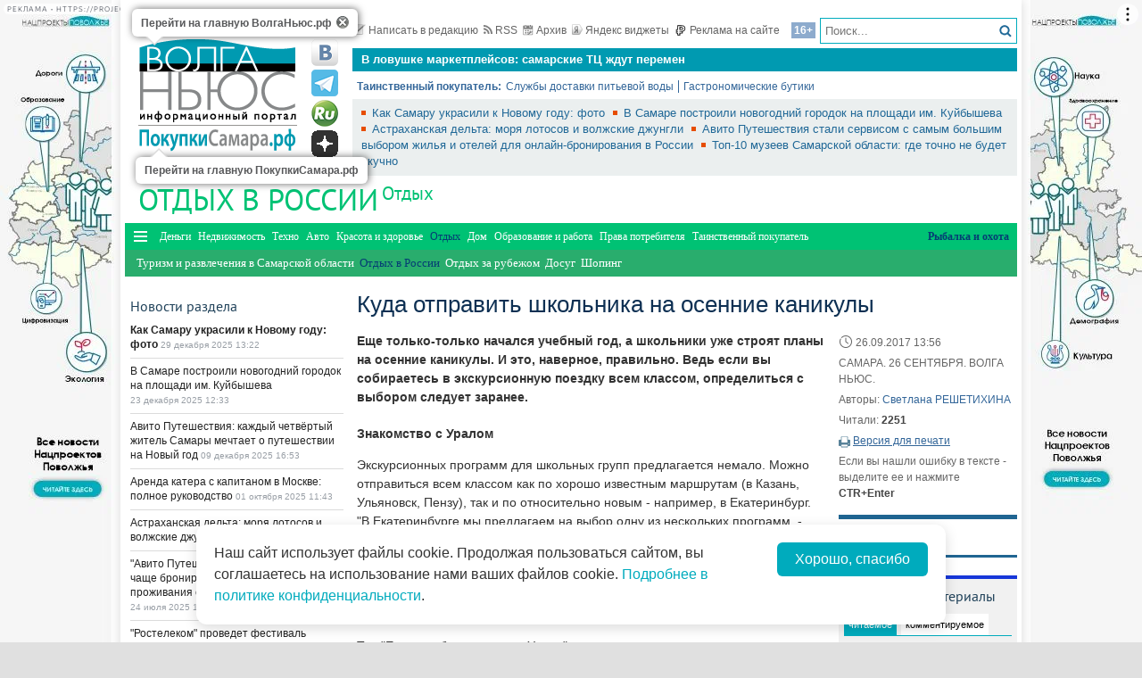

--- FILE ---
content_type: text/html; charset=utf-8
request_url: https://gid.volga.news/article/451591.html
body_size: 28913
content:
<!DOCTYPE HTML>
<html>
<head prefix="http://ogp.me/ns#">
    <meta charset="utf-8" />
    <meta http-equiv="X-UA-Compatible" content="IE=edge" />
        <meta name=viewport content="width=device-width, initial-scale=1, user-scalable=no" />
        

    <title>Куда отправить школьника на осенние каникулы - ПокупкиСамара</title>

    <meta name="description" content="Еще только-только начался учебный год, а школьники уже строят планы на осенние каникулы. И это, наверное, правильно. Ведь если вы собираетесь в экскурсионную поездку всем классом, определиться с выбором следует заранее.">
    <meta name="author" content="Светлана  РЕШЕТИХИНА">
<meta property="og:site_name" content="ПокупкиСамара">
    <meta property="og:type" content="article">
    <meta property="og:url" content="https://gid.volga.news/article/451591.html">
    <meta property="og:title" content="Куда отправить школьника на осенние каникулы - ПокупкиСамара">
    <meta property="og:description" content="Еще только-только начался учебный год, а школьники уже строят планы на осенние каникулы. И это, наверное, правильно. Ведь если вы собираетесь в экскурсионную поездку всем классом, определиться с выбором следует заранее.">
    <meta property="og:image" content="https://gid.volga.news/Themes/vninform-gid/Content/img/logo.png">
    <meta property="image_src" content="https://gid.volga.news/Themes/vninform-gid/Content/img/logo.png">
        <link rel="canonical" href="https://gid.volga.news/article/451591.html">


    <!--04158e5768c609bf3fc1b7d91faa6634-->
    <meta name="rp0925bc1b708f4174ae95f4a15c871719" content="23e7da1984094b73b0dd86bed1790a3e" />
    <meta name="2dac22638566148d33add24f99946c99" content="ac22296babb588934c045adcdd7e7377" />
    <meta name="9c9d0be1f21d22d5b480cac38114a4a2" content="4afc37baa70dd8a69f714a8ac9547a59" />
    <meta name="wmail-verification" content="ddf434c8417e690877851b39852b37da" />
    <meta name="7f9ccf65149b7ed5deadfc3591982af5" content="">
    <meta name="google-site-verification" content="MnIa3kOlvwtqyrEFSuEGUQV2Qg8FujagsEHkpKq3HAc" />
    <meta name="yandex-verification" content="41b9271cb485dc8c" />
    <meta name="yandex-verification" content="e6de772e5a6a7fda" />
    <link rel="icon" type="image/x-icon" href="/Themes/vninform-gid/Content/img/favicon.gif">
    <link rel="shortcut icon" type="image/x-icon" href="/Themes/vninform-gid/Content/img/favicon.gif">
        <link href="/Themes/vninform-gid/Content/main.min.css?v=20260107121429" rel="stylesheet" />
        <link href="/Themes/vninform-gid/Content/responsive.min.css?v=20260107121430" rel="stylesheet" />
     
    
    <link rel="stylesheet" href="/Themes/vninform-gid/Content/article.print.css?v=20181001104832" media="print" />
    <link rel="alternate stylesheet" href="/Themes/vninform-gid/Content/article.print.css?v=20181001104832" media="screen,projection" title="printview" disabled />
 

    <!--[if lt IE 9]>
        <link rel="stylesheet"  href="/Themes/vninform-gid/Content/ie8.css?v=20181001104832"/>
        <script src="/Themes/vninform-gid/Scripts/html5.js?v=20181001104832"></script>
        <script src="/Themes/vninform-gid/Scripts/respond.js?v=20181001104832"></script>
    <![endif]-->
    <!--[if (gte IE 6)&(lte IE 8)]>
        <script src="/Themes/vninform-gid/Scripts/selectivizr-min.js?v=20181001104832"></script>
    <![endif]-->
    <script>document.createElement("picture");</script>
    <script src="/Themes/vninform-gid/Scripts/picturefill.min.js?v=20181001104832" async></script>
    <script>(function(){window.QOS = { appVersion: 'adaptive', mobileVersionUrl: '/common/setappversion?version=Adaptive&amp;redirectUrl=https%3A%2F%2Fgid.volga.news%2Farticle%2F451591.html', fullVersionUrl: '/common/setappversion?version=Full&amp;redirectUrl=https%3A%2F%2Fgid.volga.news%2Farticle%2F451591.html' };})();</script>
    <script>
        (function (i, s, o, g, r) {
            i['GoogleAnalyticsObject'] = r; i[r] = i[r] || function () {
                (i[r].q = i[r].q || []).push(arguments)
            }, i[r].l = 1 * new Date(); a = s.createElement(o),
                m = s.getElementsByTagName(o)[0]; a.async = 1; a.src = g; m.parentNode.insertBefore(a, m)
        })(window, document, 'script', 'https://www.google-analytics.com/analytics.js', 'ga');

        ga('create', 'UA-15926086-1', 'auto');
        ga('send', 'pageview');
        window.loadEvents = [];
    </script>
    <!-- Global site tag (gtag.js) - Google Analytics -->
    <script async src="https://www.googletagmanager.com/gtag/js?id=G-MLP2MCVFM3"></script>
    <script>
        window.dataLayer = window.dataLayer || [];
        function gtag() { dataLayer.push(arguments); }
        gtag('js', new Date());

        gtag('config', 'G-MLP2MCVFM3');
    </script>
    <!-- Yandex.Metrika counter -->
    <script type="text/javascript">
        (function (m, e, t, r, i, k, a) {
            m[i] = m[i] || function () { (m[i].a = m[i].a || []).push(arguments) };
            m[i].l = 1 * new Date(); k = e.createElement(t), a = e.getElementsByTagName(t)[0], k.async = 1, k.src = r, a.parentNode.insertBefore(k, a)
        })
            (window, document, "script", "https://mc.yandex.ru/metrika/tag.js", "ym");

        ym(82354906, "init", {
            clickmap: true,
            trackLinks: true,
            accurateTrackBounce: true
        });
    </script>
    <noscript><div><img src="https://mc.yandex.ru/watch/82354906" style="position:absolute; left:-9999px;" alt="" /></div></noscript>
    <!-- /Yandex.Metrika counter -->
    <!--LiveInternet counter-->
    <script type="text/javascript">
        new Image().src = "//counter.yadro.ru/hit;Volga-News?t18.6" +
            ";r" + escape(document.referrer) +
            ((typeof (screen) == "undefined") ? "" : ";s" + screen.width + "*" + screen.height + "*" + (screen.colorDepth ? screen.colorDepth : screen.pixelDepth)) +
            ";u" + escape(document.URL) +
            ";h" + escape(document.title.substring(0, 150)) +
            ";" + Math.random();
    </script>
    <!--/LiveInternet-->
</head>
<body class="content-page content-page_article">
    <div class="l-container">
        <div id="bnr1" class="g-banner" style="display: none;"></div>
        <header class="l-header">
            

<div class="h-header-wrapper"> 
    <div class="h-logo-container">
        <div class="b-datetime">
        </div>
        <div class="h-logo">
            

<div class="b-logo">
    <a class="main-logo" href="https://volga.news" rel="">
            <picture>
                <source srcset="/Themes/vninform-gid/Content/img/logo/logo_vn.png" media="(min-width: 1024px)">
                <source srcset="/Themes/vninform-gid/Content/img/logo-small.png" media="(max-width: 1023px)">
                <source srcset="/Themes/vninform-gid/Content/img/logo-x-small.png" media="(max-width: 641px)">
                <img alt="Волга ньюс" src="/Themes/vninform-gid/Content/img/logo/logo_vn.png" />
            </picture>
    </a>
        <a class="b-sub-logo" href="/">
            <img title="ПокупкиСамара.рф" alt="ПокупкиСамара.рф" src="/Themes/vninform-gid/Content/img/logo/logo_shop.png" />
        </a>
    <div class="b-logo-tooltips">
        <span data-title="Перейти на главную ВолгаНьюс.рф" class="b-logo-tooltip b-logo-tooltip_home"></span>
        <span data-title="Перейти на главную ПокупкиСамара.рф" class="b-logo-tooltip b-logo-tooltip_subdomain"></span>
    </div>
</div>


            <!--noindex-->
            <div class="b-social-network">
                
                <a class="i-vkontakte" rel="nofollow" href="https://vk.com/vninform" target="_blank" title="Мы в контакте"></a>
                <a class="i-telegram" rel="nofollow" href="https://t.me/vninform" target="_blank" title="Мы в telegram"></a>
                <a class="i-rutube" rel="nofollow" href="https://rutube.ru/channel/24207531/" target="_blank" title="Наш канал на rutube"></a>
                <a class="i-dzen" rel="nofollow" href="https://dzen.ru/volga.news" target="_blank" title="Мы в Дзен"></a>
            </div>
            <!--/noindex-->
        </div>
        <div class="b-weather"></div>
        <div class="b-search"></div>
        <div class="h-authorization"></div>
        <span class="menu-toggler menu-toggler_mobile">
            <span class="menu-toggler__icon"></span>
        </span>
    </div>
    <div class="h-header">
        <div class="h-top-header-level">
            <div class="b-search">
                <div class="resize" data-resize-places=".b-search">
                    <form method="GET" action="/content/search" class="b-search-form">
                        <input class="b-search__input" type="text" name="query" placeholder="Поиск..." />
                        <button class="b-search__submit" type="submit"><i class="g-icon g-icon_search"></i></button>
                    </form>
                    <span class="b-search__mobile-btn"><i class="g-icon g-icon_search_mobile"></i></span>
                    <span class="b-age">16+</span>
                </div>
            </div>
            <div class="b-top-links">
                <a class="b-top-link" rel="" href="mailto:info@vninform.ru" title="Написать в редакцию"><i class="g-icon g-icon_mailto"></i>Написать в редакцию</a> 
                <a class="b-top-link" rel="" href="https://volga.news/page/rss" title="Подписка на RSS"><i class="g-icon g-icon_rss"></i>RSS</a>
                <a class="b-top-link" rel="" href="/rest-in-russia/archive/2025/8/22" title="Перейти в архив материалов"><i class="g-icon g-icon_archive"></i>Архив</a>
                <a class="b-top-link" rel="" href="https://volga.news/page/widgets" title="Виджеты"><i class="g-icon g-icon_ya-widgets"></i>Яндекс виджеты</a>
                <a class="b-top-link b-top-link_advertising" rel="" href="https://volga.news/page/advertisement" title="Реклама на сайте"><!--[if gte IE 9]><!--><i class="g-icon g-icon_advertising"></i><!--<![endif]-->Реклама на сайте</a>
            </div>
        </div>
        <div class="h-header-level">
            

<div class="b-top-advertising">
    <ul class="b-top-advertising__list slider-canvas">
            <li class="b-top-advertising__item slider-item">
                <a class="b-top-advertising__link" rel="" href="https://volga.news/article/713944.html">
                    Названы самые популярные торговые центры Самары
                </a>
            </li>
            <li class="b-top-advertising__item slider-item">
                <a class="b-top-advertising__link" rel="" href="https://volga.news/article/710135.html">
                    В&#160;ловушке маркетплейсов: самарские ТЦ&#160;ждут перемен
                </a>
            </li>
            <li class="b-top-advertising__item slider-item">
                <a class="b-top-advertising__link" rel="" href="https://volga.news/article/708057.html">
                    Cosmos Hotel Group откроет гостиницу в Самаре
                </a>
            </li>
            <li class="b-top-advertising__item slider-item">
                <a class="b-top-advertising__link" rel="" href="/article/506814.html">
                    Самарцы могут заказать сэндвичи из Subway с доставкой на Яндекс.Еде
                </a>
            </li>
            <li class="b-top-advertising__item slider-item">
                <a class="b-top-advertising__link" rel="" href="/article/502996.html">
                    В Самаре пройдет молодежная ярмарка вакансий
                </a>
            </li>
            <li class="b-top-advertising__item slider-item">
                <a class="b-top-advertising__link" rel="" href="/article/500635.html">
                    Самарские таксисты зарабатывают более 70 тысяч рублей
                </a>
            </li>
            <li class="b-top-advertising__item slider-item">
                <a class="b-top-advertising__link" rel="" href="https://volga.news/article/492802.html">
                    В Новый год горожан к &quot;Самара Арене&quot; будут возить трамваи, автобусы и шаттлы
                </a>
            </li>
            <li class="b-top-advertising__item slider-item">
                <a class="b-top-advertising__link" rel="" href="/article/490943.html">
                    В новогодние праздники из Самары и Тольятти пустят 28 дополнительных поездов
                </a>
            </li>
            <li class="b-top-advertising__item slider-item">
                <a class="b-top-advertising__link" rel="" href="/article/489400.html">
                    Держатели карт &quot;Мир&quot; от Сбербанка получат возможность совершать  покупки в зарубежных онлайн-магазинах
                </a>
            </li>
            <li class="b-top-advertising__item slider-item">
                <a class="b-top-advertising__link" rel="" href="/article/488664.html">
                    По итогам октября Lada Vesta остается лидером продаж в России
                </a>
            </li>
    </ul>
</div>

        </div>
        <div class="h-header-level">
            <div class="b-subjects">
                <span class="b-subjects__title">Таинственный покупатель:</span>
                <div class="b-menu-subjects">
                            <ul class="b-parent-menu">
                                <li class="b-menu-item">
                    <a class="b-menu-link" href="/article/345946.html" rel="">Службы доставки питьевой воды</a>
                </li>
                    <li class="b-menu-item">
                    <a class="b-menu-link" href="/article/341690.html" rel="">Гастрономические бутики</a>
                </li>
        </ul>



                </div>
            </div>
        </div>
        <div class="h-header-level h-high-priority">
            
<span class="b-high-priority__header top-tab top-tab_main active"></span>
<div class="b-high-priority">
        <a class="b-high-priority__item" rel="" href="https://volga.news/article/776581.html">
            Как Самару украсили к Новому году: фото
        </a>
        <a class="b-high-priority__item" rel="" href="https://volga.news/article/775937.html">
            В Самаре построили новогодний городок на площади им. Куйбышева 
        </a>
        <a class="b-high-priority__item" rel="" href="/article/763154.html">
            Астраханская дельта: моря лотосов и волжские джунгли
        </a>
        <a class="b-high-priority__item" rel="" href="/article/751378.html">
            Авито Путешествия стали сервисом с самым большим выбором жилья и отелей для онлайн-бронирования в России
        </a>
        <a class="b-high-priority__item" rel="" href="https://volga.news/article/730858.html">
            Топ-10 музеев Самарской области: где точно не будет скучно
        </a>
</div>
            <div class="h-breaking-news"></div>
        </div>
    </div>
</div>
    <h1 class="g-section__title_inner">
            <span>Отдых в России</span>
                <sup class="g-section__subtitle">
            <a href="/rest">Отдых</a>
        </sup>
    </h1>

<div class="h-menu">
    <span class="menu-toggler">
        <span class="nav-item-line"></span>
        <span class="nav-item-line"></span>
        <span class="nav-item-line"></span>
    </span>
    <div class="b-menu-main b-menu-main">
    <nav>
                <ul class="b-parent-menu">
                <li class="b-menu-item"><i data-action="back"></i></li>
                                <li class="b-menu-item">
                    <a class="b-menu-link" href="/money" rel="">Деньги</a>
                </li>
                    <li class="b-menu-item">
                    <a class="b-menu-link" href="/realty" rel="">Недвижимость</a>
                </li>
                    <li class="b-menu-item">
                    <a class="b-menu-link" href="/technologies" rel="">Техно</a>
                </li>
                    <li class="b-menu-item">
                    <a class="b-menu-link" href="/auto" rel="">Авто</a>
                </li>
                    <li class="b-menu-item">
                    <a class="b-menu-link" href="/beauty" rel="">Красота и здоровье</a>
                </li>
                    <li class="active b-menu-item">
                    <a class="b-menu-link" href="/rest" rel="">Отдых</a>
                </li>
                    <li class="b-menu-item">
                    <a class="b-menu-link" href="/home" rel="">Дом</a>
                </li>
                    <li class="b-menu-item">
                    <a class="b-menu-link" href="/education-work" rel="">Образование и работа</a>
                </li>
                    <li class="b-menu-item">
                    <a class="b-menu-link" href="/consumer-rights" rel="">Права потребителя</a>
                </li>
                    <li class="b-menu-item">
                    <a class="b-menu-link" href="/shopper" rel="">Таинственный покупатель</a>
                </li>
                    <li class="b-menu-item">
                    <a class="b-menu-link" href="/rybalka-i-ohota" rel="">Рыбалка и охота</a>
                </li>
        </ul>
        <ul class="b-submenu">
                <li class="b-menu-item"><i data-action="back"></i></li>
                                <li class="b-menu-item">
                    <a class="b-menu-link" href="/entertainment-samara" rel="">Туризм и развлечения в Самарской области</a>
                </li>
                    <li class="active b-menu-item">
                    <span class="b-menu-link">Отдых в России</span>
                </li>
                    <li class="b-menu-item">
                    <a class="b-menu-link" href="/foreign-resorts" rel="">Отдых за рубежом</a>
                </li>
                    <li class="b-menu-item">
                    <a class="b-menu-link" href="/leisure" rel="">Досуг</a>
                </li>
                    <li class="b-menu-item">
                    <a class="b-menu-link" href="/shopping" rel="">Шопинг</a>
                </li>
        </ul>



    </nav>
</div>

</div>
        </header>
        



<div class="l-two-columns">
    <div class="l-article-wrapper">
        


<article class="b-article" itemscope itemtype="http://schema.org/NewsArticle">
    <h1 itemprop="headline">
        Куда отправить школьника на осенние каникулы
    </h1>
    <div class="b-article__info">
        <time itemprop="datePublished" datetime="2017-09-26T13:56+04:00" class="b-article__date">
            <i class="g-icon g-icon_time"></i>
            26.09.2017 13:56
        </time>
            <div class="b-article__property">
                САМАРА. 26 СЕНТЯБРЯ. ВОЛГА НЬЮС.
            </div>
                    <div class="b-article__property">
                Авторы:
                    <a class="b-article__author" title="Посмотреть другие статьи этого автора" itemprop="author"
                       href="/author/ad642362-ceb1-4bfe-8b72-015de58dc7f0/svetlana-reshetihina">Светлана  РЕШЕТИХИНА</a>
            </div>

            <div class="b-article__property">
                Читали: <span class="b-article__item">2251</span>
            </div>
                    <div class="b-article__action">
                <i class="g-icon g-icon_print"></i>
                <a href="#print" title="Версия для печати" class="b-article__link print">Версия для печати</a>
            </div>
            <div class="b-article__property">
                Если вы нашли ошибку в тексте - выделите ее и нажмите <span class="b-article__item">CTR+Enter</span>
            </div>
    </div>
    <div itemprop="articleBody" class="b-article-body">
            <p class="b-article__intro">Еще только-только начался учебный год, а школьники уже строят планы на осенние каникулы. И это, наверное, правильно. Ведь если вы собираетесь в экскурсионную поездку всем классом, определиться с выбором следует заранее.</p>
                <div class="b-article__text">
            <p><strong>Знакомство с&nbsp;Уралом</strong></p>
<p>Экскурсионных программ для школьных групп предлагается немало. Можно отправиться всем классом как по&nbsp;хорошо известным маршрутам (в&nbsp;Казань, Ульяновск, Пензу), так и&nbsp;по&nbsp;относительно новым&nbsp;- например, в&nbsp;Екатеринбург. "В&nbsp;Екатеринбурге мы&nbsp;предлагаем на&nbsp;выбор одну из&nbsp;нескольких программ,&nbsp;- рассказывает генеральный директор туристической компании "Сказка Странствий" Мария Бондарева. -&nbsp;Все они предполагают доставку из&nbsp;Самары поездом: сутки в&nbsp;пути, два, иногда три дня на&nbsp;месте и&nbsp;снова дорога домой. Стоимость каждой программы&nbsp;- от&nbsp;8,5 тыс. рублей с&nbsp;человека, плюс около 4,8 тыс. рублей стоит билет на&nbsp;поезд в&nbsp;оба конца.</p>
<p>Тур "Екатеринбург&nbsp;- столица Урала" предполагает весьма насыщенную программу. В&nbsp;первый день, помимо обзорной экскурсии по&nbsp;городу, в&nbsp;которую, кстати, включено и&nbsp;посещение Музея камня с&nbsp;рассказом об&nbsp;уральских поделочных, драгоценных камнях и&nbsp;цветных металлах, ребятам предложат совершить и&nbsp;загородную поездку&nbsp;- посмотреть на&nbsp;границу Европы и&nbsp;Азии. Туристы узнают историю Сибирского тракта, установления границы этих двух частей света и&nbsp;очень много интересного об&nbsp;Уральских горах.<br />Программа следующего дня&nbsp;- загородная экскурсия на&nbsp;Ганину&nbsp;Яму. Это урочище в&nbsp;17&nbsp;км от&nbsp;Екатеринбурга, заброшенный медный рудник. Летом 1918 года в&nbsp;одной из&nbsp;его копей были тайно уничтожены останки семьи последнего русского императора, а&nbsp;спустя много лет захоронение было обнаружено геологами. Позже здесь был возведен монастырь во&nbsp;имя Святых Царственных Страстотерпцев. На&nbsp;его территории построено семь деревянных храмов, каждый из&nbsp;которых имеет свои архитектурные особенности, в&nbsp;то&nbsp;же время все они вместе являются единым комплексом.</p>
<div class="announce-attachment alignright">
                    <a class="announce-attachment__photo" href="/article/451032.html">
                        <img src="https://st.volga.news/image/w220/73b9bbc6-c5c6-44e2-b939-015e9f24f5ac.jpg" alt="Какие заграничные курорты предлагают пляжный отдых в октябре" />
                    </a>

                <a class="announce-attachment__title" href="/article/451032.html">Какие заграничные курорты предлагают пляжный отдых в октябре</a>
                    <div class="announce-attachment__description i-ellipsis">Нам всегда хочется продлить лето: вскочить в последний вагон (а точнее самолет) и успеть захватить теплые солнечные денечки на каком-нибудь заграничном морском побережье. Выясним, чем в этом нам готовы помочь туроператоры.</div>

            </div>
<p><strong>Немного науки и&nbsp;литературы</strong></p>
<p>Программа "Путешествие к&nbsp;Демидовым" также предполагает обзорную экскурсию по&nbsp;Екатеринбургу, посещение границы Европа - Азия и&nbsp;Музея камня. Кроме того, целый день будет выделен для поездки в&nbsp;город Невьянск&nbsp;- империю уральских горнозаводчиков Демидовых. Здесь, в&nbsp;90&nbsp;км от&nbsp;Екатеринбурга, выпускали лучшее в&nbsp;мире железо, тайно плавили первое сибирское серебро. А&nbsp;еще в&nbsp;Невьянске впервые был использован громоотвод.</p>
<p>"Ребята познакомятся с&nbsp;уникальным творением Демидовых&nbsp;- Наклонной башней, которая славится отклонением от&nbsp;вертикали, и&nbsp;знаменитой слуховой комнатой,&nbsp;- рассказывает&nbsp;Мария Бондарева. -&nbsp;Также они увидят Спасо-Преображенский собор, который считается одним из&nbsp;красивейших на&nbsp;Урале. А&nbsp;экспозиция "История Невьянского края" расскажет о&nbsp;Невьянске как о&nbsp;городе-заводе, "дедушке уральской металлургии" и&nbsp;центре старообрядчества".</p>
<p>Еще одно место, которое предполагается посетить, - село Таволги. Здесь работает гончарная мастерская, где ребятам предложат принять участие в&nbsp;мастер-классе, попробовать поработать за&nbsp;гончарным кругом и&nbsp;изготовить сувенир из&nbsp;глины. Дополнят программу тура более современные развлечения: посещение Свердловской киностудии и&nbsp;Парка чудес "Галилео".</p>
<p>Наконец, тур "Бажовских сказов дивные места", помимо обзорной экскурсии по&nbsp;городу, поездки на&nbsp;границу Европы и&nbsp;Азии и&nbsp;посещения Музея Камня, предполагает еще и&nbsp;литературную составляющую, ведь в&nbsp;65&nbsp;км от&nbsp;Екатеринбурга, в&nbsp;городе Сысерть родился Павел Бажов. Школьники познакомятся с&nbsp;городом, побывают в&nbsp;музее писателя.</p>
<p>Как поясняет директор по&nbsp;развитию туристической компании "Посети Тур" Виталий Семенов, это не&nbsp;единственная достопримечательность Сысерти. Здесь еще есть, например, Центр по&nbsp;мониторингу и&nbsp;реабилитации хищных птиц "Холзан"&nbsp;- единственный в&nbsp;России питомник, в&nbsp;котором хищных птиц лечат и&nbsp;выпускают на&nbsp;волю. В&nbsp;нем тоже ребята побывают в&nbsp;рамках тура. Ну&nbsp;и&nbsp;под занавес их&nbsp;будет ждать Сысертский завод художественного фарфора, где можно будет увидеть все этапы его производства и&nbsp;декорирования. Здесь можно будет самостоятельно декорировать кружку и&nbsp;забрать ее&nbsp;на&nbsp;память. По&nbsp;возвращении в&nbsp;Екатеринбург маленьких туристов ждут Музей Камнерезного и&nbsp;ювелирного искусства, Свердловская киностудия и&nbsp;Парк чудес.</p>
<div class="announce-attachment alignleft">
                    <a class="announce-attachment__photo" href="/article/449799.html">
                        <img src="https://st.volga.news/image/w220/9a987be8-bbd4-43b3-aa44-015e5673a284.jpg" alt="Стартовали акции раннего бронирования на горнолыжные курорты " />
                    </a>

                <a class="announce-attachment__title" href="/article/449799.html">Стартовали акции раннего бронирования на горнолыжные курорты </a>
                    <div class="announce-attachment__description i-ellipsis">Памятуя о том, что сани нужно готовить летом, многие любители активного отдыха уже озадачились планированием своих новогодних каникул. И это правильно, поскольку именно сейчас действуют акции раннего бронирования, которые позволяют приобрести путевку со значительной скидкой. </div>

            </div>
<p><strong>Москва Булгакова, Гоголя, Толстого</strong></p>
<p>Еще одна программа, которую наверняка оценят учителя словесности, - "Москва литературная" - рассчитана на&nbsp;пять дней, включая дорогу. Ребята побывают в&nbsp;музее-заповеднике "Абрамцево", где жили и&nbsp;творили Аксаков, Гоголь, Тургенев, а&nbsp;также Левитан, Серов, Врубель, Шаляпин. Помимо этого, в&nbsp;программе тура - посещение музея-усадьбы Льва Толстого "Хамовники", музея-квартиры Пушкина, дома-музея Гоголя. Само собой&nbsp;- обзорная экскурсия по&nbsp;столице и&nbsp;прогулка по&nbsp;Арбату.</p>
<p>Весьма интересна экскурсия "Москва Михаила Булгакова", на&nbsp;которой ребята услышат много интересного о&nbsp;Москве "Мастера и&nbsp;Маргариты" и&nbsp;узнают романтическую историю писателя и&nbsp;его жены, которая стала прообразом главной героини романа. Перед отъездом туристы посетят некрополь Новодевичьего монастыря, где захоронены Гоголь, Булгаков, Чехов, Маяковский, Третьяков, Шаляпин, Шукшин, Никулин, Гурченко и&nbsp;многие другие выдающиеся деятели.</p>
<p>Стоимость такого тура&nbsp;- от&nbsp;7 тыс. рублей на&nbsp;человека. Проезд до&nbsp;Москвы и&nbsp;обратно оплачивается отдельно.</p>
        </div>

    <footer>
                    <div class="b-article__tags">
                <span class="b-article__tags__title">
                    Теги:
                </span>
                    <a href="/tag/%d0%91%d0%be%d0%bd%d0%b4%d0%b0%d1%80%d0%b5%d0%b2%d0%b0%20%d0%9c%d0%b0%d1%80%d0%b8%d1%8f" class="b-article-tag">Бондарева Мария</a>
                    <a href="/tag/%d0%a1%d0%b5%d0%bc%d0%b5%d0%bd%d0%be%d0%b2%20%d0%92%d0%b8%d1%82%d0%b0%d0%bb%d0%b8%d0%b9" class="b-article-tag">Семенов Виталий</a>
                    <a href="/tag/%d1%88%d0%ba%d0%be%d0%bb%d1%8c%d0%bd%d0%b8%d0%ba%d0%b8" class="b-article-tag">школьники</a>
                    <a href="/tag/%d0%ba%d0%b0%d0%bd%d0%b8%d0%ba%d1%83%d0%bb%d1%8b" class="b-article-tag">каникулы</a>
                    <a href="/tag/%d1%82%d1%83%d1%80%d0%b8%d0%b7%d0%bc" class="b-article-tag">туризм</a>
                    <a href="/tag/%d0%bf%d0%be%d0%b5%d0%b7%d0%b4" class="b-article-tag">поезд</a>
                    <a href="/tag/%d0%95%d0%ba%d0%b0%d1%82%d0%b5%d1%80%d0%b8%d0%bd%d0%b1%d1%83%d1%80%d0%b3" class="b-article-tag">Екатеринбург</a>
                    <a href="/tag/%d0%9c%d0%be%d1%81%d0%ba%d0%b2%d0%b0" class="b-article-tag">Москва</a>
                    <a href="/tag/%d0%b4%d0%b5%d1%82%d0%b8" class="b-article-tag">дети</a>
                    <a href="/tag/%d1%8d%d0%ba%d1%81%d0%ba%d1%83%d1%80%d1%81%d0%b8%d1%8f" class="b-article-tag">экскурсия</a>
                    <a href="/tag/%d0%a1%d0%b0%d0%bc%d0%b0%d1%80%d0%b0" class="b-article-tag">Самара</a>
                    <a href="/tag/%d1%86%d0%b5%d0%bd%d1%8b" class="b-article-tag">цены</a>
            </div>
        
        <!-- Sparrow -->
        <script type="text/javascript" data-key="f6e7c1cc04211281fafd9650e5527521">
            (function(w, a) {
                (w[a] = w[a] || []).push({
                    'script_key': 'f6e7c1cc04211281fafd9650e5527521',
                    'settings': {
                        'w': 91924,
                        'sid': 11368
                    }
                });
                if (window['_Sparrow_embed']) {
                    window['_Sparrow_embed'].initWidgets();
                }
            })(window, '_sparrow_widgets');
        </script>
        <!-- /Sparrow -->

        <div class="b-article__social">
            <div class="b-share-social">
    <span class="b-share-social__title">
        Поделиться:
    </span>
    <div class="ya-share2" data-curtain data-shape="round" data-services="vkontakte,odnoklassniki,telegram,moimir,yaru"></div>
</div>

        </div>

        <div id="bnr2" class="g-banner" style="display: none;"></div>
        <div id="bnr2_1" class="g-banner" style="display: none;"></div>

        <div class="b-article-comments">
                <div data-moderated="true">
        <div class="b-comments" id="b-comments-widget">
    <div class="b-comments-action">
        <a class="b-add-new-comment"><i class="g-icon g-icon_new-comment"></i>Комментировать</a>
    </div>
    <div class="b-comments__list">
    </div>
    

<div class="b-comments__create">
    <form id="b-comment-post" method="post" action="/comment/write">
        <div class="b-comment-editor">
            <input name="__RequestVerificationToken" type="hidden" value="xs4RG77afYedz_OlDkZ4OiBuGwaNsbrxVYl89rmQIg4jHzt9ywzgIEGUIcYtjIijnopWPReo2Pb8nSNqV4iRT5yI1LkEuRrY4tw8s_9jiYQ1" />
            <input data-val="true" data-val-number="The field PublicId must be a number." data-val-required="&#39;Public Id&#39; обязано быть непустым." id="PublicId" name="PublicId" type="hidden" value="451591" />
            <input type="hidden" name="parentid" id="parent-comment-id" value="" />
            <div class="b-comment-editor-box">
                <div class="b-authorization__success g-hide">
                    <img alt="" src="/Themes/vninform-gid/Content/img/vn_user.png" />
                    <span class="b-comment-editor__user b-authorization__user"></span>
                </div>
                <div class="b-comment-editor__textarea-wrapper">
                    <textarea name="text" rows="2" required cols="20" placeholder=""  class="b-comment-editor__textarea"  disabled ></textarea>
                    <span></span>
                </div>
            </div>
            <div class="g-hide b-form__message"></div>
            <div class="b-comment__send g-hide">
                <input type="submit" class="b-comment-editor__send g-hide" title="Отправить" value="Отправить" />
            </div>
        </div>
    </form>
    <a class="b-comment-post_hide" title="Закрыть">
       <i class="g-icon g-icon_comment-del"></i>
    </a>
</div>
 </div>
<script>
    (function (vn) {
        vn.auth = {};
        vn.auth.status = false;
    })(window.VN = window.VN || {});
</script>
 
    </div>

        </div>
        
        <div id="my-widget"></div>
        <!-- Composite Start -->
        <div id="M766278ScriptRootC1234791" style="margin-bottom: 10px">
        </div>
        <!-- Composite End -->

        <!-- Sparrow -->
        <script type="text/javascript" data-key="4dde03babe16fa41d795202d88d4be9f">
            (function(w, a) {
                (w[a] = w[a] || []).push({
                    'script_key': '4dde03babe16fa41d795202d88d4be9f',
                    'settings': {
                        'sid': 11368
                    }
                });
                if (window['_Sparrow_embed']) {
                    window['_Sparrow_embed'].initWidgets();
                }
            })(window, '_sparrow_widgets');
        </script>
        <!-- /Sparrow -->

        <div id="bnr9" class="g-banner" style="display: none;"></div>

        

<div class="b-social-widgets">
    <!-- VK Widget -->
    <script src="https://vk.com/js/api/openapi.js?169" type="text/javascript"></script>
    <div id="vk_groups" ></div>

    <script>
        VK.Widgets.Group("vk_groups", { mode: 3, width: "auto", height: "300", color1: 'FFFFFF', color2: '2B587A', color3: '5B7FA6' }, 21758864);
    </script>
    
</div>
    </footer>
    </div>
</article>

        <div class="l-content-right">
            <div class="h-authorization">
    <div class="b-authorization resize" data-resize-places=".h-authorization">
    <span class="b-authorization__link"></span>
        <div class="b-authorization__login">
            <div class="b-authorization__controls">
                <a class="b-authorization__link">Вход / Регистрация</a>
            </div>
        </div>
</div>


</div>
<div id="bnr4" class="g-banner" style="display: none;"></div>
<div class="h-popular-indexes">
    

<section id="b-popular-indexes" class="b-popular-indexes">
    <h3 class="g-section__title">
        Популярные материалы
    </h3>
    <div class="b-indexes__filter">
        <div class="b-indexes__type">
            <span data-id="read" class="b-indexes__type-item b-indexes__selected">Читаемое</span>
            <span data-id="commented" class="b-indexes__type-item">Комментируемое</span>
        </div>
        <div class="b-indexes__period">
            <span data-period="day" class="b-indexes__period-item b-indexes__selected">сегодня</span> 
            <span data-period="week" class="b-indexes__period-item">неделя</span>
            <span data-period="month" class="b-indexes__period-item">месяц</span>  
        </div>
    </div>
    <div class="b-indexes b-index_mode_popular">
        <div class="b-indexes__list b-indexes__filter_mode_readed">
        </div>
            <span class="b-indexes__more">Топ 100</span>
    </div>
</section>



</div>
<div id="bnr12" class="g-banner" style="display: none;"></div>
<div class="h-poll">
    



</div>


<div id="yandex_ad_r_1"></div>

<div class="h-latest-comments">
    <div class="b-top-comments">
    <h3 class="g-section__title">Последние комментарии</h3>
        <div class="b-top-comments__item">
            <span class="b-top-comments__name">Артем stroysamaru</span>
            <span class="b-top-comments__time g-nowrap">21 апреля 2016 09:41</span>
            <a class="b-top-comments__article-link i-ellipsis" href="/article/408870.html">&quot;Саратовские авиалинии&quot; запускают регулярные рейсы из Самары в Минеральные Воды</a>
            <p class="b-top-comments__text i-ellipsis">
                Даже в Саратове есть свои авиалинии
            </p> 
            <i class="g-icon g-icon_comment-arrow"></i>
        </div>
        <div class="b-top-comments__item">
            <span class="b-top-comments__name">Татьяна Куликова</span>
            <span class="b-top-comments__time g-nowrap">02 марта 2016 09:48</span>
            <a class="b-top-comments__article-link i-ellipsis" href="/article/404979.html">В аэропорту Курумоч из-за метеоусловий задерживается около 30 рейсов</a>
            <p class="b-top-comments__text i-ellipsis">
                Согласно онлайн-табло у нас самолет рейс SU 1776 Москва-Самара уже прилетел в Самару, а на самом деле мы еще в Москве. Уж в этом то можно порядок навести
            </p> 
            <i class="g-icon g-icon_comment-arrow"></i>
        </div>
</div>



</div>
<div id="bnr7" class="g-banner" style="display: none;"></div>


	<section class="b-section_galleries">
		<h3 class="g-section__title">
			<a href="/rest-in-russia/gallery">Фото на сайте</a>
		</h3>
			<div class="b-top-gallery">
				<figure>
					<div class="b-top-gallery__photo g-responsive">
						<a class="b-top-gallery__img-link" rel="" href="https://volga.news/gallery/763277.html">
								<picture>
									<!--[if IE 9]><video style="display: none;"><![endif]-->
									<source srcset="https://st.volga.news/image/w250/415d1d7a-b22b-4a5e-a15a-0198d37e646f.jpg" media="(min-width: 1601px)" />
									<source srcset="https://st.volga.news/image/w200/415d1d7a-b22b-4a5e-a15a-0198d37e646f.jpg" media="(max-width: 1600px) and (min-width: 1024px)" />
									<source srcset="https://st.volga.news/image/w400/h300/fixed/415d1d7a-b22b-4a5e-a15a-0198d37e646f.jpg" media="(max-width: 1023px) and (min-width: 651px)" />
									<source srcset="https://st.volga.news/image/w660/h480/fixed/415d1d7a-b22b-4a5e-a15a-0198d37e646f.jpg" media="(max-width: 650px)" />
									<!--[if IE 9]></video><![endif]-->
									<img alt="В Самаре прошел ВолгаФест-2025: фоторепортаж" class="b-gallery__img" src="https://st.volga.news/image/w200/415d1d7a-b22b-4a5e-a15a-0198d37e646f.jpg" />
								</picture>
							<p class="b-top-gallery__title">
								<span>В Самаре прошел ВолгаФест-2025: фоторепортаж</span>
								<i class="g-icon g-icon_gallery_announce"></i>
							</p>
						</a>
					</div>
				</figure>
			</div>
			<div class="b-top-gallery">
				<figure>
					<div class="b-top-gallery__photo g-responsive">
						<a class="b-top-gallery__img-link" rel="" href="/gallery/413959.html">
								<picture>
									<!--[if IE 9]><video style="display: none;"><![endif]-->
									<source srcset="https://st.volga.news/image/w250/f2d52896-5dae-4ae8-8868-015578041b3c.jpg" media="(min-width: 1601px)" />
									<source srcset="https://st.volga.news/image/w200/f2d52896-5dae-4ae8-8868-015578041b3c.jpg" media="(max-width: 1600px) and (min-width: 1024px)" />
									<source srcset="https://st.volga.news/image/w400/h300/fixed/f2d52896-5dae-4ae8-8868-015578041b3c.jpg" media="(max-width: 1023px) and (min-width: 651px)" />
									<source srcset="https://st.volga.news/image/w660/h480/fixed/f2d52896-5dae-4ae8-8868-015578041b3c.jpg" media="(max-width: 650px)" />
									<!--[if IE 9]></video><![endif]-->
									<img alt="Вниз до Астрахани на &quot;Александре Невском&quot;" class="b-gallery__img" src="https://st.volga.news/image/w200/f2d52896-5dae-4ae8-8868-015578041b3c.jpg" />
								</picture>
							<p class="b-top-gallery__title">
								<span>Вниз до Астрахани на &quot;Александре Невском&quot;</span>
								<i class="g-icon g-icon_gallery_announce"></i>
							</p>
						</a>
					</div>
				</figure>
			</div>
			<div class="b-top-gallery">
				<figure>
					<div class="b-top-gallery__photo g-responsive">
						<a class="b-top-gallery__img-link" rel="" href="/gallery/413958.html">
								<picture>
									<!--[if IE 9]><video style="display: none;"><![endif]-->
									<source srcset="https://st.volga.news/image/w250/9759976a-404b-4838-8470-01557800fd19.jpg" media="(min-width: 1601px)" />
									<source srcset="https://st.volga.news/image/w200/9759976a-404b-4838-8470-01557800fd19.jpg" media="(max-width: 1600px) and (min-width: 1024px)" />
									<source srcset="https://st.volga.news/image/w400/h300/fixed/9759976a-404b-4838-8470-01557800fd19.jpg" media="(max-width: 1023px) and (min-width: 651px)" />
									<source srcset="https://st.volga.news/image/w660/h480/fixed/9759976a-404b-4838-8470-01557800fd19.jpg" media="(max-width: 650px)" />
									<!--[if IE 9]></video><![endif]-->
									<img alt="Вверх до Нижнего Новгорода на &quot;Алексее Толстом&quot;" class="b-gallery__img" src="https://st.volga.news/image/w200/9759976a-404b-4838-8470-01557800fd19.jpg" />
								</picture>
							<p class="b-top-gallery__title">
								<span>Вверх до Нижнего Новгорода на &quot;Алексее Толстом&quot;</span>
								<i class="g-icon g-icon_gallery_announce"></i>
							</p>
						</a>
					</div>
				</figure>
			</div>
		<a class="b-section_galleries__link" rel="" href="/rest-in-russia/gallery">Все фотогалереи</a>
	</section>


        </div>
    </div>
    <div class="l-content-left">
        <div id="bnr3" class="g-banner" style="display: none;"></div>
            <div class="h-breaking-news">
                <section class="b-breaking-news resize" data-resize-places=".h-breaking-news">
   <h2 class="g-section__title top-tab top-tab_news">Новости раздела</h2>
   <div class="b-breaking-news__intro">
       

<ul class="b-news__list">
            <li class="b-news-item">
                <div class="b-news-item__title g-bold">
                    <a href="https://volga.news/article/776581.html">
                        Как Самару украсили к Новому году: фото
                    </a>
                </div>
                <time datetime="2025-12-29T13:22+04:00" class="b-news-item__time g-nowrap">
                    29 декабря 2025 13:22
                </time>
            </li>
            <li class="b-news-item">
                <div class="b-news-item__title">
                    <a href="https://volga.news/article/775937.html">
                        В Самаре построили новогодний городок на площади им. Куйбышева 
                    </a>
                </div>
                <time datetime="2025-12-23T12:33+04:00" class="b-news-item__time g-nowrap">
                    23 декабря 2025 12:33
                </time>
            </li>
            <li class="b-news-item">
                <div class="b-news-item__title">
                    <a href="/article/774421.html">
                        Авито Путешествия: каждый четвёртый житель Самары мечтает о путешествии на Новый год
                    </a>
                </div>
                <time datetime="2025-12-09T16:53+04:00" class="b-news-item__time g-nowrap">
                    09 декабря 2025 16:53
                </time>
            </li>
            <li class="b-news-item">
                <div class="b-news-item__title">
                    <a href="https://volga.news/article/767103.html">
                         Аренда катера с капитаном в Москве: полное руководство 
                    </a>
                </div>
                <time datetime="2025-10-01T11:43+04:00" class="b-news-item__time g-nowrap">
                    01 октября 2025 11:43
                </time>
            </li>
            <li class="b-news-item">
                <div class="b-news-item__title">
                    <a href="/article/763154.html">
                        Астраханская дельта: моря лотосов и волжские джунгли
                    </a>
                </div>
                <time datetime="2025-08-22T09:30+04:00" class="b-news-item__time g-nowrap">
                    22 августа 2025 09:30
                </time>
            </li>
            <li class="b-news-item">
                <div class="b-news-item__title">
                    <a href="/article/759535.html">
                        &quot;Авито Путешествия&quot;: россияне стали чаще бронировать квартиры для проживания с животными
                    </a>
                </div>
                <time datetime="2025-07-24T14:48+04:00" class="b-news-item__time g-nowrap">
                    24 июля 2025 14:48
                </time>
            </li>
            <li class="b-news-item">
                <div class="b-news-item__title">
                    <a href="/article/759362.html">
                        &quot;Ростелеком&quot; проведет фестиваль &quot;Музыка в степи&quot; в Оренбуржье
                    </a>
                </div>
                <time datetime="2025-07-22T19:05+04:00" class="b-news-item__time g-nowrap">
                    22 июля 2025 19:05
                </time>
            </li>
            <li class="b-news-item">
                <div class="b-news-item__title">
                    <a href="/article/753660.html">
                        В Авито рассказали, сколько жители ПФО готовы переплачивать за вид из номера
                    </a>
                </div>
                <time datetime="2025-05-26T19:04+04:00" class="b-news-item__time g-nowrap">
                    26 мая 2025 19:04
                </time>
            </li>
            <li class="b-news-item">
                <div class="b-news-item__title">
                    <a href="/article/751378.html">
                        Авито Путешествия стали сервисом с самым большим выбором жилья и отелей для онлайн-бронирования в России
                    </a>
                </div>
                <time datetime="2025-04-29T10:10+04:00" class="b-news-item__time g-nowrap">
                    29 апреля 2025 10:10
                </time>
            </li>
            <li class="b-news-item">
                <div class="b-news-item__title">
                    <a href="/article/732522.html">
                        Большинство жителей Самары выбирают отели 4–5 звезд
                    </a>
                </div>
                <time datetime="2024-11-21T10:53+04:00" class="b-news-item__time g-nowrap">
                    21 ноября 2024 10:53
                </time>
            </li>
            <li class="b-news-item">
                <div class="b-news-item__title">
                    <a href="https://volga.news/article/730858.html">
                        Топ-10 музеев Самарской области: где точно не будет скучно
                    </a>
                </div>
                <time datetime="2024-11-12T16:07+04:00" class="b-news-item__time g-nowrap">
                    12 ноября 2024 16:07
                </time>
            </li>
            <li class="b-news-item">
                <div class="b-news-item__title">
                    <a href="/article/710067.html">
                        &quot;Физрук и белые ночи&quot;: Команда Авито приняла участие в забеге на ПМЭФ
                    </a>
                </div>
                <time datetime="2024-06-06T13:02+04:00" class="b-news-item__time g-nowrap">
                    06 июня 2024 13:02
                </time>
            </li>
            <li class="b-news-item">
                <div class="b-news-item__title g-bold">
                    <a href="https://volga.news/article/709064.html">
                        В Самаре откроют новый боулинг-клуб с рестораном
                    </a>
                </div>
                <time datetime="2024-05-30T11:40+04:00" class="b-news-item__time g-nowrap">
                    30 мая 2024 11:40
                </time>
            </li>
            <li class="b-news-item">
                <div class="b-news-item__title">
                    <a href="https://volga.news/article/705011.html">
                        На конференции &quot;PRO//Движение.Туризм&quot; обсудили перспективы развития туризма в Самарской области
                    </a>
                </div>
                <time datetime="2024-04-23T14:42+04:00" class="b-news-item__time g-nowrap">
                    23 апреля 2024 14:42
                </time>
            </li>
            <li class="b-news-item">
                <div class="b-news-item__title">
                    <a href="https://volga.news/article/684118.html">
                        &quot;Самарские термы&quot; провели техническое открытие комплекса
                    </a>
                </div>
                <time datetime="2023-10-27T09:28+04:00" class="b-news-item__time g-nowrap">
                    27 октября 2023 09:28
                </time>
            </li>
            <li class="b-news-item">
                <div class="b-news-item__title">
                    <a href="/article/684003.html">
                        Отдых в Санкт-Петербурге: SPA в винных складах купца Елисеева, акватриум и загородные комплексы
                    </a>
                </div>
                <time datetime="2023-10-26T14:45+04:00" class="b-news-item__time g-nowrap">
                    26 октября 2023 14:45
                </time>
            </li>
            <li class="b-news-item">
                <div class="b-news-item__title">
                    <a href="/article/683985.html">
                        Санкт-Петербург посетили более 79 тыс. &quot;медицинских&quot; туристов в 2023 году
                    </a>
                </div>
                <time datetime="2023-10-26T13:20+04:00" class="b-news-item__time g-nowrap">
                    26 октября 2023 13:20
                </time>
            </li>
            <li class="b-news-item">
                <div class="b-news-item__title">
                    <a href="https://volga.news/article/680917.html">
                        День путешествий: РСХБ спрогнозировал тренды путешествий на осень 2023 год
                    </a>
                </div>
                <time datetime="2023-09-29T17:50+04:00" class="b-news-item__time g-nowrap">
                    29 сентября 2023 17:50
                </time>
            </li>
            <li class="b-news-item">
                <div class="b-news-item__title">
                    <a href="https://volga.news/article/676693.html">
                        Еда, отдых и&#160;спорт: &quot;Пятерочка&quot; поддержала участников Международного марафона в&#160;Самаре
                    </a>
                </div>
                <time datetime="2023-08-31T15:07+04:00" class="b-news-item__time g-nowrap">
                    31 августа 2023 15:07
                </time>
            </li>
            <li class="b-news-item">
                <div class="b-news-item__title">
                    <a href="https://volga.news/article/665672.html">
                        Откройте великолепие Волги: Речные круизы на теплоходе для незабываемого путешествия
                    </a>
                </div>
                <time datetime="2023-05-19T09:13+04:00" class="b-news-item__time g-nowrap">
                    19 мая 2023 09:13
                </time>
            </li>
            <li class="b-news-item">
                <div class="b-news-item__title">
                    <a href="https://volga.news/article/662713.html">
                        Пятерочка разыграет тысячи призов для любителей загородного отдыха
                    </a>
                </div>
                <time datetime="2023-04-25T19:02+04:00" class="b-news-item__time g-nowrap">
                    25 апреля 2023 19:02
                </time>
            </li>
            <li class="b-news-item">
                <div class="b-news-item__title">
                    <a href="https://volga.news/article/657018.html">
                        К&#160;новому туристическому сезону МТС запустила онлайн-гид по&#160;Самарской области
                    </a>
                </div>
                <time datetime="2023-03-14T09:13+04:00" class="b-news-item__time g-nowrap">
                    14 марта 2023 09:13
                </time>
            </li>
            <li class="b-news-item">
                <div class="b-news-item__title">
                    <a href="/article/646763.html">
                        11 декабря – Всемирный день гор
                    </a>
                </div>
                <time datetime="2022-12-11T09:53+04:00" class="b-news-item__time g-nowrap">
                    11 декабря 2022 09:53
                </time>
            </li>
            <li class="b-news-item">
                <div class="b-news-item__title">
                    <a href="/article/644845.html">
                        Курорты Санкт-Петербурга: грязи, вода и уникальные методы санаторного лечения
                    </a>
                </div>
                <time datetime="2022-11-24T11:20+04:00" class="b-news-item__time g-nowrap">
                    24 ноября 2022 11:20
                </time>
            </li>
            <li class="b-news-item">
                <div class="b-news-item__title">
                    <a href="https://volga.news/article/644359.html">
                        Санаторий &quot;Надежда&quot; готовится к&#160;новогодним каникулам
                    </a>
                </div>
                <time datetime="2022-11-21T13:48+04:00" class="b-news-item__time g-nowrap">
                    21 ноября 2022 13:48
                </time>
            </li>
            <li class="b-news-item">
                <div class="b-news-item__title">
                    <a href="https://volga.news/article/636640.html">
                        Ключевская Сопка: стоимость и нюансы восхождения
                    </a>
                </div>
                <time datetime="2022-09-15T08:41+04:00" class="b-news-item__time g-nowrap">
                    15 сентября 2022 08:41
                </time>
            </li>
            <li class="b-news-item">
                <div class="b-news-item__title">
                    <a href="https://volga.news/article/631754.html">
                        Пересечь Россию на мотоцикле, или Что движет мототуристами
                    </a>
                </div>
                <time datetime="2022-08-11T09:35+04:00" class="b-news-item__time g-nowrap">
                    11 августа 2022 09:35
                </time>
            </li>
            <li class="b-news-item">
                <div class="b-news-item__title">
                    <a href="https://volga.news/article/629825.html">
                        В августе появятся новые авиарейсы из Самары в Сочи
                    </a>
                </div>
                <time datetime="2022-08-02T10:09+04:00" class="b-news-item__time g-nowrap">
                    02 августа 2022 10:09
                </time>
            </li>
            <li class="b-news-item">
                <div class="b-news-item__title">
                    <a href="https://volga.news/article/628284.html">
                        Личный опыт: путешествие к нерпам на летний Байкал
                    </a>
                </div>
                <time datetime="2022-07-27T11:19+04:00" class="b-news-item__time g-nowrap">
                    27 июля 2022 11:19
                </time>
            </li>
            <li class="b-news-item">
                <div class="b-news-item__title">
                    <a href="/article/616021.html">
                        Личный опыт: Нижний Новгород за два дня
                    </a>
                </div>
                <time datetime="2022-05-02T09:40+04:00" class="b-news-item__time g-nowrap">
                    02 мая 2022 09:40
                </time>
            </li>
            <li class="b-news-item">
                <div class="b-news-item__title">
                    <a href="https://volga.news/article/615950.html">
                        &quot;Спутник-Гермес&quot; открыл круизную навигацию на Волге
                    </a>
                </div>
                <time datetime="2022-04-29T15:36+04:00" class="b-news-item__time g-nowrap">
                    29 апреля 2022 15:36
                </time>
            </li>
            <li class="b-news-item">
                <div class="b-news-item__title">
                    <a href="https://volga.news/article/613818.html">
                        Более половины гостей горнолыжки &quot;СОК&quot; приезжали из других регионов
                    </a>
                </div>
                <time datetime="2022-04-08T12:25+04:00" class="b-news-item__time g-nowrap">
                    08 апреля 2022 12:25
                </time>
            </li>

</ul>

       <a class="b-news__allnews" href="/homepage">Все новости</a>
    </div>
</section>
            </div>

        
<div id="bnr5" class="g-banner" style="display: none;"></div>
<div id="yandex_ad_l_1"></div>


<div class="h-activity">
    

<div id="b-activity-indexes" class="b-popular-indexes">
    <div class="g-section__title">
        Индексы ВолгаНьюс
    </div>
    <div class="b-indexes__title-sub">
        <span>активность</span>
        <div class="b-indexes__popup">
            <p>
                <span>Активность</span> - количество публикаций с упоминанием субъекта за определенный период времени.
            </p>
        </div>
    </div>
    <div class="b-indexes__filter">
        <div class="b-indexes__type">
            <span class="b-indexes__type-item b-indexes__selected">Общие</span>
            <span data-id="bd7a101a-abbd-461c-94a7-014b98220b61" class="b-indexes__type-item">Персоны</span>
            <span data-id="d67eb35b-09b7-40bf-9317-014b9821f081" class="b-indexes__type-item">Организации</span>
        </div>
        <div class="b-indexes__period">
            <span data-period="week" class="b-indexes__period-item b-indexes__selected">неделя</span>
            <span data-period="month" class="b-indexes__period-item">месяц</span>
            <span data-period="year" class="b-indexes__period-item">год</span>
        </div>
    </div>
    <div class="b-indexes">
        <ul class="b-indexes__list">
        </ul>
            <span class="b-indexes__more">Топ 100</span>
    </div>

</div>


</div>
<div class="h-popularity">
    

<div id="b-popularity-indexes" class="b-popular-indexes">
    <div class="g-section__title">
        Индексы ВолгаНьюс
    </div>
    <div class="b-indexes__title-sub">
        <span>популярность</span>
        <div class="b-indexes__popup">
            <p>
                <span>Популярность</span> - количество посещений публикаций с упоминанием субъекта за определенный период времени.
            </p>
        </div>
    </div>
    <div class="b-indexes__filter">
        <div class="b-indexes__type">
            <span class="b-indexes__type-item b-indexes__selected">Общие</span>
            <span data-id="bd7a101a-abbd-461c-94a7-014b98220b61" class="b-indexes__type-item">Персоны</span>
            <span data-id="d67eb35b-09b7-40bf-9317-014b9821f081" class="b-indexes__type-item">Организации</span>
        </div>
        <div class="b-indexes__period">
            <span data-period="week" class="b-indexes__period-item b-indexes__selected">неделя</span>
            <span data-period="month" class="b-indexes__period-item">месяц</span>
            <span data-period="year" class="b-indexes__period-item">год</span>
        </div>
    </div>
    <div class="b-indexes">
        <ul class="b-indexes__list"></ul>
            <span class="b-indexes__more">Топ 100</span>
    </div>
</div>


</div>
<div class="h-calendar h-widget">
    <div class="g-section__title">
        Архив
    </div>
    

<div class="b-calendar">
    <div class="b-calendar__selector">
        <select class="b-calendar__month-control" id="month" name="month"><option value="1">Январь</option>
<option value="2">Февраль</option>
<option value="3">Март</option>
<option value="4">Апрель</option>
<option value="5">Май</option>
<option value="6">Июнь</option>
<option value="7">Июль</option>
<option value="8">Август</option>
<option selected="selected" value="9">Сентябрь</option>
<option value="10">Октябрь</option>
<option value="11">Ноябрь</option>
<option value="12">Декабрь</option>
</select>

        <select class="b-calendar__year-control" id="year" name="year"><option value="2026">2026</option>
<option value="2025">2025</option>
<option value="2024">2024</option>
<option value="2023">2023</option>
<option value="2022">2022</option>
<option value="2021">2021</option>
<option value="2020">2020</option>
<option value="2019">2019</option>
<option value="2018">2018</option>
<option selected="selected" value="2017">2017</option>
<option value="2016">2016</option>
<option value="2015">2015</option>
<option value="2014">2014</option>
<option value="2013">2013</option>
<option value="2012">2012</option>
<option value="2011">2011</option>
<option value="2010">2010</option>
<option value="2009">2009</option>
<option value="2008">2008</option>
<option value="2007">2007</option>
<option value="2006">2006</option>
<option value="2005">2005</option>
<option value="2004">2004</option>
<option value="2003">2003</option>
<option value="2002">2002</option>
<option value="2001">2001</option>
<option value="2000">2000</option>
</select>
    </div>

    <table class="b-calendar__calendar">
        <tbody>
            <tr class="b-calendar__head">
                    <th>
                        Пн
                    </th>
                    <th>
                        Вт
                    </th>
                    <th>
                        Ср
                    </th>
                    <th>
                        Чт
                    </th>
                    <th>
                        Пт
                    </th>
                    <th>
                        Сб
                    </th>
                    <th>
                        Вс
                    </th>
            </tr>
                <tr class="b-calendar__row">
                            <td class="disabled b-calendar__ever" data-date="2017/08/28">
                                28
                            </td>
                            <td class="disabled b-calendar__ever" data-date="2017/08/29">
                                29
                            </td>
                            <td class="disabled b-calendar__ever" data-date="2017/08/30">
                                30
                            </td>
                            <td class="disabled b-calendar__ever" data-date="2017/08/31">
                                31
                            </td>
                            <td class="disabled " data-date="2017/09/01">
                                1
                            </td>
                            <td class="disabled " data-date="2017/09/02">
                                2
                            </td>
                            <td class=" b-calendar__hascontents" data-date="2017/09/03">
                                <a href="/rest-in-russia/archive/2017/9/3" data-date="2017/09/03">3</a>
                            </td>
                </tr>
                <tr class="b-calendar__row">
                            <td class="disabled " data-date="2017/09/04">
                                4
                            </td>
                            <td class="disabled " data-date="2017/09/05">
                                5
                            </td>
                            <td class=" b-calendar__hascontents" data-date="2017/09/06">
                                <a href="/rest-in-russia/archive/2017/9/6" data-date="2017/09/06">6</a>
                            </td>
                            <td class="disabled " data-date="2017/09/07">
                                7
                            </td>
                            <td class=" b-calendar__hascontents" data-date="2017/09/08">
                                <a href="/rest-in-russia/archive/2017/9/8" data-date="2017/09/08">8</a>
                            </td>
                            <td class="disabled " data-date="2017/09/09">
                                9
                            </td>
                            <td class="disabled " data-date="2017/09/10">
                                10
                            </td>
                </tr>
                <tr class="b-calendar__row">
                            <td class="disabled " data-date="2017/09/11">
                                11
                            </td>
                            <td class=" b-calendar__hascontents" data-date="2017/09/12">
                                <a href="/rest-in-russia/archive/2017/9/12" data-date="2017/09/12">12</a>
                            </td>
                            <td class="disabled " data-date="2017/09/13">
                                13
                            </td>
                            <td class=" b-calendar__hascontents" data-date="2017/09/14">
                                <a href="/rest-in-russia/archive/2017/9/14" data-date="2017/09/14">14</a>
                            </td>
                            <td class="disabled " data-date="2017/09/15">
                                15
                            </td>
                            <td class="disabled " data-date="2017/09/16">
                                16
                            </td>
                            <td class="disabled " data-date="2017/09/17">
                                17
                            </td>
                </tr>
                <tr class="b-calendar__row">
                            <td class="disabled " data-date="2017/09/18">
                                18
                            </td>
                            <td class="disabled " data-date="2017/09/19">
                                19
                            </td>
                            <td class="disabled " data-date="2017/09/20">
                                20
                            </td>
                            <td class="disabled " data-date="2017/09/21">
                                21
                            </td>
                            <td class="disabled " data-date="2017/09/22">
                                22
                            </td>
                            <td class="disabled " data-date="2017/09/23">
                                23
                            </td>
                            <td class="disabled " data-date="2017/09/24">
                                24
                            </td>
                </tr>
                <tr class="b-calendar__row">
                            <td class=" b-calendar__hascontents" data-date="2017/09/25">
                                <a href="/rest-in-russia/archive/2017/9/25" data-date="2017/09/25">25</a>
                            </td>
                            <td class="b-calendar__current b-calendar__hascontents" data-date="2017/09/26">
                                <a href="/rest-in-russia/archive/2017/9/26" data-date="2017/09/26">26</a>
                            </td>
                            <td class="disabled " data-date="2017/09/27">
                                27
                            </td>
                            <td class=" b-calendar__hascontents" data-date="2017/09/28">
                                <a href="/rest-in-russia/archive/2017/9/28" data-date="2017/09/28">28</a>
                            </td>
                            <td class="disabled " data-date="2017/09/29">
                                29
                            </td>
                            <td class="disabled " data-date="2017/09/30">
                                30
                            </td>
                            <td class="disabled b-calendar__ever" data-date="2017/10/01">
                                1
                            </td>
                </tr>
        </tbody>
    </table>
</div>


</div>
    </div>
</div>

   

        <div id="yandex_ad3"></div>
        <footer class="l-footer">
            <div class="b-menu-footer">
             <ul class="b-parent-menu">
                                <li class="b-menu-item">
                    <a class="b-menu-link" href="https://volga.news/page/feedback" rel="">Контакты</a>
                </li>
                    <li class="b-menu-item">
                    <a class="b-menu-link" href="https://volga.news/page/redaction" rel="">Редакция</a>
                </li>
                    <li class="b-menu-item">
                    <a class="b-menu-link" href="https://volga.news/page/restrictions" rel="">Информация об ограничениях</a>
                </li>
                    <li class="b-menu-item">
                    <a class="b-menu-link" href="https://volga.news/page/advertisement" rel="">Реклама на портале</a>
                </li>
                    <li class="b-menu-item">
                    <a class="b-menu-link" href="https://volga.news/page/rss" rel="">RSS</a>
                </li>
                    <li class="b-menu-item">
                    <a class="b-menu-link" href="/sitemap" rel="">Карта портала</a>
                </li>
                    <li class="b-menu-item">
                    <a class="b-menu-link" href="https://volga.news/page/privacy-policy" rel="">Политика конфиденциальности</a>
                </li>
                    <li class="b-menu-item">
                    <a class="b-menu-link" href="/novosti-partnerov" rel="">Новости компаний</a>
                </li>
        </ul>



</div>
<div class="h-copyright">
	<div class="b-copyright">
		<p class="b-info">
			«Волга Ньюс» © Самара. 2009-2026. Все права на материалы, опубликованные на портале «Волга Ньюс», защищены.
			Полное либо частичное воспроизведение любых материалов допускается с обязательной прямой гиперссылкой на страницу ресурса volga.news,
			с которой заимствован материал. <a rel="nofollow" href="https://volga.news/page/restrictions">Подробнее</a>.
		</p>
		<p class="b-support">
			Техническая поддержка - ООО «Медиасервис»
		</p>
		<p class="b-info_registr">Наименование (название) издания: сетевое издание «Информационный портал «Волга Ньюс».</p>
		<p class="b-info_registr">Свидетельство о регистрации СМИ: <a href="https://st.volga.news/image/b577686d-369c-41f9-9d44-01533b94e92e.jpg" target="_blank" rel="nofollow">Эл № ФС77-59041 от 18 августа 2014 года</a> выдано Федеральной службой по надзору в сфере связи, информационных технологий и массовых коммуникаций (Роскомнадзором).</p>
		<p class="b-info_registr">Учредитель (соучредитель): ООО «Медиасервис».</p>
		<p class="b-info_registr">Главный редактор: Сидоров А.Н.</p>
		<p class="b-info_registr">Электронная почта редакции: info@vninform.ru.</p>
		<p class="b-info_registr">Телефон редакции: (846) 30-30-245.</p>
		<p class="b-info_registr">Ресурс может содержать материалы <span class="g-bold">16+</span></p>
	</div>
</div>
<!--noindex-->
<!--<div class="b-partners">
    <a rel="nofollow" href="http://www.samregion.ru/" target="_blank">
        <img width="88" height="31" src="/Themes/vninform-gid/Content/img/banners/government_8831.gif" alt="">
    </a>
    <a rel="nofollow" href="http://www.riasamara.ru/" target="_blank">
        <img width="88" height="31" src="/Themes/vninform-gid/Content/img/banners/ria_8831.png" alt="">
    </a>
    <a rel="nofollow" href="http://www.reporter63.ru" target="_blank">
        <img width="88" height="31" src="/Themes/vninform-gid/Content/img/banners/reporter-88x31.gif" alt="">
    </a>
    <a rel="nofollow" href="//orphus.ru" id="orphus" target="_blank"><img alt="Система Orphus" width="88" height="31" src="/Themes/vninform-gid/Content/img/orphus.gif" /></a>-->
    <!--LiveInternet logo-->
    <!--<a href="https://www.liveinternet.ru/click" rel="nofollow" target="_blank">
        <img src="https://counter.yadro.ru/logo?52.6" title="LiveInternet: показано число просмотров и посетителей за 24 часа" alt="" border="0" width="88" height="31"/>
    </a>-->
    <!--/LiveInternet-->
<!--</div>-->
<!--/noindex-->

        </footer>
        <div class="cookie-notification" id="cookieNotification">
            <div class="cookie-text">
                Наш сайт использует файлы cookie. Продолжая пользоваться сайтом, вы соглашаетесь на использование нами ваших файлов cookie.
                <a href="https://volga.news/page/privacy-policy" target="_blank" class="cookie-link">Подробнее в политике конфиденциальности</a>.
            </div>
            <button class="cookie-button" id="cookieAccept">Хорошо, спасибо</button>
        </div>
    </div>
    <nav id="navigation" class="b-navigation" role="navigation"></nav>
    <div id="fields-container">
        <div id="bnr-fields" style="display: none;"></div>
    </div>
    <div id="bnr-preload" style="display: none;"></div>
    <div id="adfox_174107512417482325"></div>
    
    <script>
        window.currentSection = 'rest-in-russia'.toLowerCase();
        window.appVersion = 'adaptive';
    </script>
    <script src="/Themes/vninform-gid/Scripts/build/main.min.js?v=20251130031435"></script>
     
    

    <script type="text/javascript">
        (function ($, qos) {
            var contentText = $('.b-article-body .b-article__text');

            var pollBlocks = $('.b-article__relation_poll');
            if (pollBlocks.length) {
                contentText.find('.h-article-relation_poll').each(function (index) {
                    var mediaBlock = pollBlocks.eq(index);
                    if (mediaBlock.length === 0) return;

                    $(this).empty().append(mediaBlock);
                });

                pollBlocks.show();
            }

            var galleryBlocks = $('.b-article__relation_gallery'),
                galleryHolders = contentText.find('.h-article-relation_gallery');

            if (galleryBlocks.length) {
                if (galleryHolders.length) {
                    galleryHolders.each(function (index) {
                        var mediaBlock = galleryBlocks.eq(index);
                        if (mediaBlock.length === 0) return;

                        $(this).empty().append(mediaBlock);
                    });
                } else {
                    var exclude = "b, font, u, img, map, area, table, tr, td, th,a, i, div, table *, p *, iframe *, .inquiry *, .help-block *";
                    var count = contentText.find('*:not(' + exclude + ')').length;

                    var middleInText = Math.floor(count / 2);
                    if (middleInText >= 1) {
                        galleryBlocks.insertBefore(contentText.find('*:not(' + exclude + ') :eq(' + middleInText + ')'));
                    }
                }

                galleryBlocks.show();
            }

            $('.print').on('click', function () { qos.SetPrintCSS(true); });
            qos.FileService.getInstance().setDomain('https://st.volga.news');

            contentText.carousel({
                itemClass: '.image-attachment__photo.allow-popup',
                imgClass: '.image-attachment__photo.allow-popup img[data-id]'
            });
        })(jQuery, window.QOS = window.QOS || {});
    </script>

    <script src="https://cdnjs.cloudflare.com/ajax/libs/handlebars.js/4.0.10/handlebars.min.js"></script>
    <script id="widget-template" type="text/x-handlebars-template">
        <div class="b-sections-article b-section">
            <h3 class="g-section__title">Рекомендуем</h3>
            <div class="b-paged-news__list" data-mywidget-id="{{{_id}}}">
                {{#each list}}
                <div class="b-paged-news__item">
                    <div class="b-paged-news__preview">
                        <a href="{{{url}}}" data-mywidget-id="{{{_id}}}" target="_blank" rel="noopener">
                            <img src="{{{preview.url}}}">
                        </a>
                    </div>
                    <div class="b-paged-news__info">
                        <div class="b-paged-news__title">
                            <a href="{{{url}}}" class="b-paged-news__link" data-mywidget-id="{{{_id}}}" target="_blank" rel="noopener">
                                {{{title}}}
                            </a>
                        </div>
                    </div>
                </div>
                {{/each}}
            </div>
        </div>
    </script>

    <script>
        function renderMyWidget() {
            window.myWidget.get("176db4526dfe02baefe08637a247c09c", {
                n: 5,
                preview: {
                    width: 80,
                    height: 60
                }
            }, function (data, callback) {

                var source = $("#widget-template").html();
                var template = Handlebars.compile(source);
                $("#my-widget").html(template(data));

                callback();
            });
        }

        if (window.myWidget) {
            renderMyWidget();
        } else {
            window.myWidgetAsyncCallbacks = window.myWidgetAsyncCallbacks || [];
            window.myWidgetAsyncCallbacks.push(renderMyWidget);
            window.myWidgetInit = { useDomReady: false, autoRender: false };
            (function (d, s, id) {
                var js, t = d.getElementsByTagName(s)[0];
                if (d.getElementById(id)) return;
                js = d.createElement(s); js.id = id;
                js.src = "https://likemore-go.imgsmail.ru/widget.js";
                t.parentNode.insertBefore(js, t);
            }(document, "script", "my-widget-script"));
        }
    </script>
    <!-- Composite Start --> 
    <script src="https://jsc.lentainform.com/v/o/volga.news.1234791.js" async> 
    </script> 
    <!-- Composite End --> 
 

    <script>
         (function ($, vn) {
             $('.b-comments').VNComments({ IssueId: '451591' });
         })(jQuery, window.VN = window.VN || {});
</script><script type="text/javascript">
                  (function ($, qos) {
                      qos.loginForm = new qos.Authorization($('.b-authorization__link'),
                      {
                          callbackUrl: 'https://gid.volga.news/secure/signinbyopenid?RedirectUrl=https%3A%2F%2Fgid.volga.news%2Farticle%2F451591.html'
                      });

                      window.loginCallback = function (token) {
                          location.href = qos.callbackUrl + '&token=' + token;
                      };
                  })(jQuery, window.QOS = window.QOS || {})
    </script><script>
     (function ($, qos) {
         qos.auth = qos.auth || {};
         var popularBlock = $('#b-popular-indexes');
         popularBlock.popularTop10({
             source: '/statistics/popular/rest-in-russia/2026/1/24',
             requestBase: { top: 7 }
         });

         $('span.b-indexes__more', popularBlock).on('click', function () {
             if (qos.auth.status) {
                 document.location = '/statistics/indexes/top100';
                 return;
             }
             qos.callbackUrl = 'https://gid.volga.news/secure/signinbyopenid?RedirectUrl=%2Fstatistics%2Fpopular%2Ftop100';
             qos.loginForm.openLoginForm('/statistics/popular/top100');
         });
     })(jQuery, window.QOS = window.QOS || {})
 </script>
<script>
         (function($, qos) {
             qos.auth = qos.auth || {};
             var activityBlock = $('#b-activity-indexes');
             activityBlock.indexesTop10({
                 source: '/statistics/indexes/rest-in-russia/2026/1/24',
                 requestBase: { top: 10, kind: 'usage' }
             });

             $('span.b-indexes__more', activityBlock).on('click', function() {
                 if (qos.auth.status) {
                     document.location = '/statistics/indexes/top100';
                     return;
                 }
                 qos.callbackUrl = 'https://gid.volga.news/secure/signinbyopenid?RedirectUrl=%2Fstatistics%2Findexes%2Ftop100';
                 qos.loginForm.openLoginForm('/statistics/indexes/top100');
             });
         })(jQuery, window.QOS = window.QOS || {})
     </script>
<script>
         (function($, qos) {
             qos.auth = qos.auth || {};
             var popularityBlock = $('#b-popularity-indexes');
             popularityBlock.indexesTop10({
                 source: '/statistics/indexes/rest-in-russia/2026/1/24',
                 requestBase: { top: 10, kind: 'read' }
             });

             $('span.b-indexes__more', popularityBlock).on('click', function() {
                 if (qos.auth.status) {
                     document.location = '/statistics/indexes/top100';
                     return;
                 }
                 qos.callbackUrl = 'https://gid.volga.news/secure/signinbyopenid?RedirectUrl=%2Fstatistics%2Findexes%2Ftop100';
                 qos.loginForm.openLoginForm('/statistics/indexes/top100');
             });

         })(jQuery, window.QOS = window.QOS || {})
     </script>
<script type="text/javascript">
         (function($) {
             $('.h-calendar').calendar({
                 calendarUrl: '/rest-in-russia/calendar',
                 contentContainer: $('.b-archive')
             });
         })(jQuery);
    </script><script type="text/javascript">
         (function ($, cookie) {
             var popup = $('.b-logo-tooltips'),
                 popupsectionF = $('.b-logo-tooltip_home'),
                 popupsectionS = $('.b-logo-tooltip_subdomain'),
                 showHelper = function () {
                     return cookie && cookie('logo-helper-show') !== '1';
                 },
                 placeCookie = function () {
                     if (cookie) {
                         cookie('logo-helper-show', '1', { expires: 30, path: '/' });
                     }
                 };

             if (showHelper()) {
                 popup.delegate('.g-icon_close', 'click', function (e) {
                     e.preventDefault();

                     popup.remove();
                     placeCookie();
                 }).delay(2000).fadeIn('fast').delay(60000).fadeOut('slow');
                 popupsectionF.html(popupsectionF.attr('data-title') + '<i class="g-icon g-icon_close"></i>');
                 popupsectionS.html(popupsectionS.attr('data-title'));
             }
         })(jQuery, jQuery.cookie);
    </script><script type="text/javascript">
        (function ($, qos) {

            $(".b-top-advertising").slider({
                isVertical: true,
                isLooped: true,
                isAutoSlide: true,
                margin: 0,
                durationItem: 1200,
                autoSlideInterval: 3000,
                align: 0
            });

        })(jQuery, window.QOS = window.QOS || {})
    </script>

    <script>
        (function ($, qos) {
            $('.b-datetime').hours('{0}, {1} {2} {3} {4}:{5}', '4');

            // Список всех анонсов на странице
            qos.RenderedAnnotations = [];
            $.each(loadEvents, function(i,f) { f(); });
        })(jQuery, window.QOS = window.QOS || {})
    </script>
    

    <script type="text/javascript">!function () {
        var t = document.createElement("script");
        t.type = "text/javascript";
        t.async = !0;
        t.src = "https://vk.com/js/api/openapi.js?168";
        t.onload = function() { VK.Retargeting.Init("VK-RTRG-545325-bt33E"), VK.Retargeting.Hit() };
        document.head.appendChild(t);
    }();</script>
    <noscript>
        <img src="https://vk.com/rtrg?p=VK-RTRG-545325-bt33E" style="position: fixed; left: -999px;" alt=""/>
    </noscript>
    <script src="/Themes/vninform-gid/Scripts/orphus.js?v=20190811122040" type="text/javascript" async="async"></script>
    <script async src="https://widget.sparrow.ru/js/embed.js"></script>
</body>
</html>
